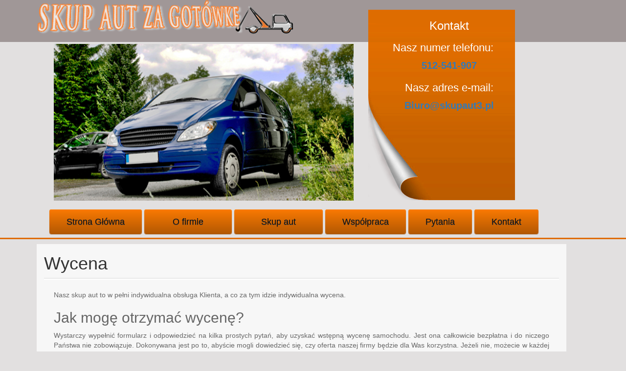

--- FILE ---
content_type: text/html
request_url: https://skupaut3.pl/wycena
body_size: 3456
content:
<!DOCTYPE html PUBLIC "-//W3C//DTD XHTML 1.0 Transitional//EN" "http://www.w3.org/TR/xhtml1/DTD/xhtml1-transitional.dtd">
<html xmlns="http://www.w3.org/1999/xhtml">
  <head>
    <meta http-equiv="Content-Type" content="text/html; charset=utf-8" />
    <meta http-equiv="Content-Style-Type" content="text/css" />
    <meta name="viewport" content="width=device-width, initial-scale=1, maximum-scale=1, user-scalable=no">
    <meta name="description" content="" />
   
    <title>Wycena samochodów - Kupno-Sprzedaż Pojazdów i Mechanika Pojazdowa
    </title>
    <link rel="stylesheet" href="css/bootstrap.css">
    <link rel="stylesheet" href="css/my.css" />
<script async src="https://www.googletagmanager.com/gtag/js?id=UA-109817394-1"></script>
<script>
  window.dataLayer = window.dataLayer || [];
  function gtag(){dataLayer.push(arguments);}
  gtag('js', new Date());

  gtag('config', 'UA-109817394-1');
</script>
<script type="text/javascript">
(function(a,e,c,f,g,h,b,d){var k={ak:"827144071",cl:"SMBOCIqKxHkQh--0igM",autoreplace:"512-541-907"};a[c]=a[c]||function(){(a[c].q=a[c].q||[]).push(arguments)};a[g]||(a[g]=k.ak);b=e.createElement(h);b.async=1;b.src="//www.gstatic.com/wcm/loader.js";d=e.getElementsByTagName(h)[0];d.parentNode.insertBefore(b,d);a[f]=function(b,d,e){a[c](2,b,k,d,null,new Date,e)};a[f]()})(window,document,"_googWcmImpl","_googWcmGet","_googWcmAk","script");
</script>
  </head>
  <body id="header">
    <div class="container">
      <div class="row" >
        <div class="col-md-7 col-sm-12 col-lg-7 hidden-sm hidden-xs">	
          <a href="/">
            <img src="css/images/logo.png" alt="Strona główna"/></a>
          <!--slider-->
          <div id="carousel-example-generic " class="carousel slide" data-ride="carousel" style="margin-top:20px;margin-left:40px;">  
            <!-- Indicators -->    
            <!-- Wrapper for slides -->   
            <div class="carousel-inner">    
              <div class="item active">      
                <img src="css/images/pojazd1.jpg" alt="" />      
                <div class="carousel-caption">          <h3></h3>      
                </div>    
              </div>    
              <div class="item">     
                <img src="css/images/pojazd4.jpg" alt="" />      
                <div class="carousel-caption">          <h3></h3>      
                </div>    
              </div>    
              <div class="item">    
                <img src="css/images/pojazd3.jpg" alt="" />      
                <div class="carousel-caption">          <h3></h3>      
                </div>    
              </div>      
              <div class="item">   
                <img src="css/images/pojazd2.jpg" alt="" />      
                <div class="carousel-caption">          <h3></h3>      
                </div>    
              </div>      
              <div class="item">   
                <img src="css/images/pieniadze.jpg" alt="" />      
                <div class="carousel-caption">          <h3></h3>      
                </div>    
              </div>  
            </div>  
          </div> 
          <!-- Carousel -->
        </div>
        <div class="visible-xs visible-sm">
          <div class="row">
            <div class="col-xs-12 col-sm-12">
              <div class="extra-box-phone"><h3>Kontakt</h3><h2>Nasz numer telefonu:</h2>
                <p><a href="tel:+48512541907">512-541-907</a></p>
                <br/><h2>Nasz adres e-mail:</h2>
                <p><a href="mailto:biuro@skupaut3.pl">Biuro@skupaut3.pl</a>
                </p>
              </div>
              <!--extra-->
            </div>
          </div>
        </div>
        <div class="col-md-5 col-lg-5 hidden-sm hidden-xs">
          <!-- .extra-box -->  
          <div class="extra-box">    
            <h3 style="margin:20px 0 0 -20px;">Kontakt</h3>    
            <div id="contact_box">    
              <h2 style="text-align:left; margin:20px 0 0 50px;">Nasz numer telefonu:</h2>
              <p><a href="tel:+48512541907">512-541-907</a></p>
              </br>    
              <h2 style="margin:0 0 0 -20px;">Nasz adres e-mail:</h2>    
              <p><a href="mailto:biuro@skupaut3.pl">Biuro@skupaut3.pl</a>
              </p>    
            </div>	   
          </div>	 
          <!-- /.extra-box --> 
        </div>
      </div> 
      <!--row header-->
      <nav class="navbar navbar-default navbar-inverse visible-xs visible-sm" role="navigation menu-phone" style="font-size: 13px;">     
        <div class="container-fluid" id="navfluid">       
          <div class="navbar-header">       
            <button type="button" class="navbar-toggle collapsed" data-toggle="collapse" data-target="#navigationbar">       
              <span class="sr-only">Toggle navigation
              </span>       
              <span class="icon-bar">
              </span>       
              <span class="icon-bar">
              </span>       
              <span class="icon-bar">
              </span>      
            </button>     
            <a class="navbar-brand" href="/"></a>    
          </div>    
           <!-- Collect the nav links, forms, and other content for toggling -->
          <div class="collapse navbar-collapse" id="navigationbar">      
            <ul class="nav navbar-nav">        
              <li class="active">
                <a href="\">Strona Główna
                  <span class="sr-only">(current)
                  </span></a>
              </li>         
              <li>
              <a href="o_firmie" style="padding: 15px 58px;">O firmie</a>         
              <ul id="menu_sub1">              
                <li>
                <a href="jak-dzialamy">Jak to działa</a>
                </li>              
                <li>
                <a href="dlaczego-my">Dlaczego my</a>
                </li>              
                <li>
                <a href="wycena">Wycena</a>
                </li>              
              </ul>              
              </li>         
              <li>
              <a href="sprzedajauto.php" style="padding: 15px 55px;">Skup aut</a>        
              <li class="dropdown">          
                <a href="#" class="dropdown-toggle" data-toggle="dropdown" role="button" aria-expanded="false">Skup aut
                  <span class="caret">
                  </span></a>          
                <ul class="dropdown-menu" role="menu">           
                         
              <li>
              <a href="skup-aut-ciezarowych">Ciężarowych</a>
              </li>           
              <li>
              <a href="skup-samochodow-rozbitych">Rozbitych</a>
              </li>            
              <li>
              <a href="skup-aut-uszkodzonych">Uszkodzonych</a>
              </li>                             
            </ul>        
            </li>          
            <li> 
            <a href="wspolpraca">Współpraca</a>
            </li>          
            <li> 
            <a href="najczestsze_pytania">Pytania</a>
            </li>          
            <li> 
            <a href="kontakt.php" >Kontakt</a>
            </li>      
            </ul>      
          </div>
        </div>
        <!-- /.container-fluid -->
      </nav>   
      <div class="row" style="margin:17px 0 0 0px">
        <div class="navbar hidden-xs hidden-sm">  
          <div class="container">     
            <div class="navbar-header">      
              <button type="button" class="navbar-toggle" data-toggle="collapse" data-target=".navbar-collapse">        
                <span class="icon-bar">
                </span>        
                <span class="icon-bar">
                </span>        
                <span class="icon-bar">
                </span>      
              </button>      
              <!--<a class="navbar-brand" href="#">Brand</a>-->    
            </div>    
            <div class="collapse navbar-collapse">      
              <ul class="nav navbar-nav dark_menu">          
                <li class="active">
                  <a href="/">Strona Główna</a>
                </li>        
                <li>
                <a href="o_firmie" style="padding: 15px 58px;">O firmie</a>        
               <ul id="menu_sub1">              
                <li>
                <a href="jak-dzialamy">Jak to działa</a>
                </li>              
                <li>
                <a href="dlaczego-my">Dlaczego my</a>
                </li>              
                <li>
                <a href="wycena">Wycena</a>
                </li>              
              </ul> 
                </li>         
                <li>   
                <a href="sprzedajauto.php" style="padding: 15px 55px;">Skup aut</a>              
                <ul class="menu_sub">              
                              
                  <li>
                  <a href="skup-aut-ciezarowych">Ciężarowych</a>
                  </li>               
                  <li>
                  <a href="skup-samochodow-rozbitych">Rozbitych</a>
                  </li>                
                  <li>
                  <a href="skup-aut-uszkodzonych">Uszkodzonych</a>
                  </li>              
                </ul>
                </li>        
                <li>  
                <a href="wspolpraca">Współpraca</a>
                </li>               
                <li>  
                <a href="najczestsze_pytania">Pytania</a>
                </li>                
                <li> 
                <a href="kontakt.php" >Kontakt</a>
                </li>      
              </ul>    
            </div>
            <!--/.nav-collapse -->  
          </div>
        </div>
      </div><!--row menu-->
      <div class="row" id="content">
        <div class="col-md-12 col-xs-12">				  <h1>Wycena</h1>               
          <div class="line">                
          </div>
          <!--line-->                
          <div class="tekst3" style="display: table;">  
            <p>
              Nasz skup aut to w pełni indywidualna obsługa Klienta, a co za tym idzie indywidualna wycena.</p>

<h2>Jak mogę otrzymać wycenę? </h2><p>

Wystarczy wypełnić formularz i odpowiedzieć na kilka prostych pytań, aby uzyskać wstępną wycenę samochodu. Jest ona całkowicie bezpłatna i do niczego Państwa nie zobowiązuje. Dokonywana jest po to, abyście mogli dowiedzieć się, czy oferta naszej firmy będzie dla Was korzystna. Jeżeli nie, możecie w każdej chwili wycofać się ze współpracy. </p>

<h2>Kto wycenia?  </h2>  <p>

Doświadczeni i wykwalifikowani rzeczoznawcy, którzy doskonale znają się na samochodach i dzięki temu mogą zapewnić każdemu Klientowi uczciwą kwotę. Ich celem jest obustronna satysfakcja – zarówno naszego auto skupu, jak również Klienta.</p>

<h2>Czy cena podlega negocjacji? </h2><p>

Zawsze staramy się wsłuchać w potrzeby naszych Klientów, dlatego zapraszamy do kontaktu i przedstawienia nam swoich oczekiwań. Jesteśmy przekonani, że dojdziemy do porozumienia i szybko sfinalizujemy transakcję!    </p>
          </div>
          <!-- .box -->	   
          <!--line-->
          <div class="line">                
          </div>
          <!--line-->
          <div class="tekst2">
            <br>
            <div class="tekst-img hidden-xs hidden-sm">
            </div>
          </div>          
        </div>    
      </div>     
    <!--form-->
    <div class="row">
      <div class="col-md-12 col-sm-12 text-center" >
        <div itemscope="" itemtype="http://schema.org/Organization" style="display:inline;font-size:18px;" >  
          <span style="display: inline;" itemprop="name">Kupno-Sprzedaż Pojazdów i Mechanika Pojazdowa
          </span>
        </div>
      </div>
      <div class="col-md-4 col-xs-12 text-center"><h3>Numer telefonu:</h3>
        <p><a href="tel:+48512541907">512-541-907</a></p>
      </div>
      <div class="col-md-4 col-xs-12 text-center"><h3>Adres e-mail:</h3>
        <p><a href="mailto:biuro@skupaut3.pl">Biuro@skupaut3.pl</a>
        </p>
      </div>
      <div class="col-md-4 col-xs-12 text-center" ><h3>Adres:</h3>
        <div style="margin-right:60px;">
          <div itemtype="http://schema.org/PostalAddress" itemscope="" itemprop="address">
            <p style="display:inline;">ul.
              <div itemprop="streetAddress" style="display:inline;">Słowiańska 16
              </div>
            </p>
            <p>
              <div itemprop="postalCode" style="display:inline;">96-500
              </div>
              <div itemprop="addressLocality" style="display:inline;"> Sochaczew
              </div>
            </p>
            <p>woj. mazowieckie
            </p>
          </div>
        </div>
      </div>
    </div>
    </div>
    </div>
    </div>
    </div>
<script src="http://ajax.googleapis.com/ajax/libs/jquery/2.1.3/jquery.min.js"></script>
<script src="https://maxcdn.bootstrapcdn.com/bootstrap/3.3.1/js/bootstrap.min.js"></script>
  </body>
</html>

--- FILE ---
content_type: text/css
request_url: https://skupaut3.pl/css/my.css
body_size: 3240
content:
@charset "utf-8";
/* CSS Document */

textarea:focus, input:focus{
    outline: none;
}
span{
font-size:11px;
color:red;
}
h3{
color:#fa7a02;
}
#header {
	height:20%;
	background:url(images/header-tail.gif) 0 0 repeat-x #e2e0e0;/*#c8c1c1*/
}
.extra-box {
	background:url(images/header-box.png) no-repeat 0 0;
	position:absolute;
	top:20px;
	width:351px;
	height:450px;
	color:#fff;
	text-align:center;
}
.extra-box h3{
	color:white;
}
#contact_box h2{
	font-size:22px;
}
#contact_box p{
font-size:20px;
font-weight:bold;
margin:10px 0 0 -20px;
color:#000;
}
h5 { /*pytania*/
	font-size:20px;
	line-height:1.2em;
	text-decoration:underline;
	color:#fa7a02;
	font-family:"Lucida Sans Unicode", "Lucida Grande", sans-serif;
	font-style:italic;
	padding-left:20px;
	margin-bottom:20px;
}
.list{
	float:left;
	padding-left: 40px;
}
.list ul{
	list-style-type:disc;
	padding-left:80px;
	color:#d60c0c;
}
.list ul li span a{
	color:#d60c0c;
}
.list ul li{
margin-bottom:10px;
}
.list p{
color:#d60c0c;
padding-left:5px;
}
/*        MENU            */
 ul.dark_menu {
            list-style: none;
            padding: 0;
            font-family: Arial;
            font-size: 18px;
            line-height: 18px;
			text-align:center;
        }

        /* Clears all floated List Items */
        ul.dark_menu:after {
            content: "";
            clear: both;
            display: block;
            overflow: hidden;
            visibility: hidden;
            width: 0;
            height: 0;
        }

            /* First Level List Items Style */
            ul.dark_menu li {
                float: left;
                margin: 0 0 0 5px;
                position: relative;
            }

            /* First List Item in First Level Style */
            ul.dark_menu li:first-child {
                margin: 0;
            }

                /* List Items Links Style */
                ul.dark_menu li a, ul.dark_menu li a:link {
                    color: #161312;
                    text-decoration: none;
                    display: block;
                    padding: 15px 35px;
                    
                    /* Text Shadow */
                    text-shadow: 0 1px 0 #4b433e;
                    
                    /* Gradient Background */
                    background: #fa7a02; /*#362f2c;  Old browsers */
                    background: -moz-linear-gradient(top, #fa7a02 0%, #b35802 100%); /* FF3.6+ */
                    background: -webkit-gradient(linear, left top, left bottom, color-stop(0%,#fa7a02), color-stop(100%,#b35802)); /* Chrome,Safari4+ */
                    background: -webkit-linear-gradient(top, #fa7a02 0%,#b35802 100%); /* Chrome10+,Safari5.1+ */
                    background: -o-linear-gradient(top, #fa7a02 0%,#b35802 100%); /* Opera11.10+ */
                    background: -ms-linear-gradient(top, #fa7a02 0%,#b35802 100%); /* IE10+ */
                    filter: progid:DXImageTransform.Microsoft.gradient( startColorstr='#fa7a02', endColorstr='#b35802',GradientType=0 ); /* IE6-9 */
                    background: linear-gradient(top, #fa7a02 0%,#b35802 100%); /* W3C */

                    /* Border Radius */
                    -webkit-border-radius: 4px;
                    -moz-border-radius: 4px;
                    border-radius: 4px;

                    /* Box Shadows */
                    -webkit-box-shadow: inset 0 1px 0 #ff8716,
                                       0 1px 1px #9e4e03;
                    -moz-box-shadow: inset 0 1px 0 #ff8716,
                                     0 1px 1px #9e4e03;
                    box-shadow: inset 0 1px 0 #ff8716,
                                0 1px 1px #9e4e03;

                    /* Transition Effect */
                    -webkit-transition: all 1s ease;
	                -moz-transition: all 1s ease;
	                -o-transition: all 1s ease;
	                -ms-transition: all 1s ease;
	                transition: all 1s ease;
                }

                    /* List Items Links Hover State Style */
                    ul.dark_menu li a:hover {
                        color:#FFF; /*#161312; #73635e;

                        /* Text Shadow */
                        text-shadow: 0 1px 1px #000;

                        /* Gradient Background */
                        background: #df6c00; /* Old browsers */
                        background: -moz-linear-gradient(top, #b35802 0%, #fa7a02%, #fa7a02 100%); /* FF3.6+ */
                        background: -webkit-gradient(linear, left top, left bottom, color-stop(0%,#b35802), color-stop(99%,#fa7a02), color-stop(100%,#fa7a02)); /* Chrome,Safari4+ */
                        background: -webkit-linear-gradient(top, #b358021 0%,#fa7a02 99%,#fa7a02 100%); /* Chrome10+,Safari5.1+ */
                        background: -o-linear-gradient(top, #b35802 0%,#fa7a02 99%,#fa7a02 100%); /* Opera11.10+ */
                        background: -ms-linear-gradient(top, #b35802 0%,#fa7a02 99%,#fa7a02 100%); /* IE10+ */
                        filter: progid:DXImageTransform.Microsoft.gradient( startColorstr='#b35802', endColorstr='#fa7a02',GradientType=0 ); /* IE6-9 */
                        background: linear-gradient(top, #b35802 0%,#fa7a02 99%,#fa7a02 100%); /* W3C */

                        /* Transition Effect */
                        -webkit-transition: all 1s ease;
	                    -moz-transition: all 1s ease;
	                    -o-transition: all 1s ease;
	                    -ms-transition: all 1s ease;
	                    transition: all 1s ease;
                    }
                    ul.dark_menu li a.selected, ul.dark_menu li a:active {
                        color: #FFF;
                        background: #b35802;

                        /* Text Shadow */
                        text-shadow: 0 1px 1px #000;

                        /* Box Shadows */
                        -webkit-box-shadow: inset 0 2px 4px rgba(0,0,0,0.6),
                                           0 1px 0 #ff8716;
                        -moz-box-shadow: inset 0 2px 4px rgba(0,0,0,0.6),
                                         0 1px 0 #ff8716;
                        box-shadow: inset 0 2px 4px rgba(0,0,0,0.6),
                                    0 1px 0 #ff8716;
                        
                        /* Transition Effect */
                        -webkit-transition: all 1s ease;
	                    -moz-transition: all 1s ease;
	                    -o-transition: all 1s ease;
	                    -ms-transition: all 1s ease;
	                    transition: all 1s ease;
                    }
                    ul.dark_menu li ul {
                        display: none;
                    }
                    ul.dark_menu li ul:before {
                        content: " ";
                        position: absolute;
                        display: block;
                        z-index: 1500;
                        left: 0;
                        top: -10px;
                        height: 10px;
                        width: 100%;
                    }
                    ul.dark_menu li:hover ul {
                        position: absolute;
                        display: block;
                        z-index: 1000;
                        left: -40px;
                        top: 54px;
                        list-style: none;
                    }			
					 ul.dark_menu li:hover ul li{
						 margin: 0 0 0 0;
					 }
					  ul.dark_menu li:hover ul#menu_sub li a
					 {
						 width:130px;
						 text-align:center;
						 height:32px;
						 padding:0px;
						 padding-top:15px;
						 }
					 ul.dark_menu li:hover ul li a
					 {
				    color: #161312;
                    text-decoration: none;
                    display: block;   
				    margin-bottom:3px;
				    width:180px;            
                    /* Text Shadow */
                    text-shadow: 0 1px 0 #4b433e;

                    background: #fa7a02; /*#362f2c;*/ 
                    background: -moz-linear-gradient(top, #fa7a02 0%, #b35802 100%); /* FF3.6+ */
                    background: -webkit-gradient(linear, left top, left bottom, color-stop(0%,#fa7a02), color-stop(100%,#b35802)); /* Chrome,Safari4+ */
                    background: -webkit-linear-gradient(top, #fa7a02 0%,#b35802 100%); /* Chrome10+,Safari5.1+ */
                    background: -o-linear-gradient(top, #fa7a02 0%,#b35802 100%); /* Opera11.10+ */
                    background: -ms-linear-gradient(top, #fa7a02 0%,#b35802 100%); /* IE10+ */
                    filter: progid:DXImageTransform.Microsoft.gradient( startColorstr='#fa7a02', endColorstr='#b35802',GradientType=0 ); /* IE6-9 */
                    background: linear-gradient(top, #fa7a02 0%,#b35802 100%); /* W3C */

                    /* Border Radius */
                    -webkit-border-radius: 4px;
                    -moz-border-radius: 4px;
                    border-radius: 4px;

                    /* Box Shadows */
                    -webkit-box-shadow: inset 0 1px 0 #ff8716,
                                       0 1px 1px #9e4e03;
                    -moz-box-shadow: inset 0 1px 0 #ff8716,
                                     0 1px 1px #9e4e03;
                    box-shadow: inset 0 1px 0 #ff8716,
                                0 1px 1px #9e4e03;

                    /* Transition Effect */
                    -webkit-transition: all 1s ease;
	                -moz-transition: all 1s ease;
	                -o-transition: all 1s ease;
	                -ms-transition: all 1s ease;
	                transition: all 1s ease;
					 }
					  ul.dark_menu li:hover ul li a:hover {
                        color:#FFF; /*#161312; #73635e;

                        /* Text Shadow */
                        text-shadow: 0 1px 1px #000;

                        /* Gradient Background */
                        background: #df6c00; /* Old browsers */
                        background: -moz-linear-gradient(top, #b35802 0%, #fa7a02%, #fa7a02 100%); /* FF3.6+ */
                        background: -webkit-gradient(linear, left top, left bottom, color-stop(0%,#b35802), color-stop(99%,#fa7a02), color-stop(100%,#fa7a02)); /* Chrome,Safari4+ */
                        background: -webkit-linear-gradient(top, #b358021 0%,#fa7a02 99%,#fa7a02 100%); /* Chrome10+,Safari5.1+ */
                        background: -o-linear-gradient(top, #b35802 0%,#fa7a02 99%,#fa7a02 100%); /* Opera11.10+ */
                        background: -ms-linear-gradient(top, #b35802 0%,#fa7a02 99%,#fa7a02 100%); /* IE10+ */
                        filter: progid:DXImageTransform.Microsoft.gradient( startColorstr='#b35802', endColorstr='#fa7a02',GradientType=0 ); /* IE6-9 */
                        background: linear-gradient(top, #b35802 0%,#fa7a02 99%,#fa7a02 100%); /* W3C */

                        /* Transition Effect */
                        -webkit-transition: all 1s ease;
	                    -moz-transition: all 1s ease;
	                    -o-transition: all 1s ease;
	                    -ms-transition: all 1s ease;
	                    transition: all 1s ease;					
					 } 
					   ul.dark_menu li ul a.selected, ul.dark_menu ul li a:active
					 {
					  color: #FFF;
                        background: #b35802;
                        /* Text Shadow */
                        text-shadow: 0 1px 1px #000;
                        /* Box Shadows */
                        -webkit-box-shadow: inset 0 2px 4px rgba(0,0,0,0.6),
                                           0 1px 0 #ff8716;
                        -moz-box-shadow: inset 0 2px 4px rgba(0,0,0,0.6),
                                         0 1px 0 #ff8716;
                        box-shadow: inset 0 2px 4px rgba(0,0,0,0.6),
                                    0 1px 0 #ff8716;
                        /* Transition Effect */
                        -webkit-transition: all 1s ease;
	                    -moz-transition: all 1s ease;
	                    -o-transition: all 1s ease;
	                    -ms-transition: all 1s ease;
	                    transition: all 1s ease;
						}
					.menu_sub{
						background-color:transparent;
						background:none;
					}
					.menu_sub li{
						width:190px;
						margin-bottom:20px;
					}

           	
#max_footer{
	background-color: #A09797;
	color: whitel;
	clear: both;
	}
	
#max_dane{
	text-decoration: none;
    border-top: 2px solid #DB6D00;
    height: 100px;
    margin: 0 auto;
    position: relative;
    width: 960px;
	line-height: auto;
	color: white;
	font-size: 13px;
	}
	
#max_dane .lewa{
		width: 160px;
		float: left;
	}
	
	
#max_dane .prawa{
		width: 160px;
		float: right;
		margin-right: 80px;
    font-size:14px;
    font-family:"Lucida Sans Unicode","Lucida Grande",sans-serif;
    line-height: 1.25em;
    
	}
	
	
#max_dane #gora{
		text-align: center;
		margin:0;text-decoration: none;
		line-height: auto;
		color: white;
		font-size: 14px;
		padding:0;
		font-weight: bold;
		margin: 8px auto;
	}
	
#max_dane a{
		color: white;
		
	}
	
#max_dane span{
		font-weight: bold;
	}
/*    end MENU     */
#content{
	border-bottom: 1px #fa7a02 solid;
background-color:#f7f7f7;
margin-left:5px;
width:95%;
}
.maxbox{
font-size: 12px;padding:0; margin:0; padding: 5px 15px;

border: 2px solid #FF6600; border-radius: 10px;
text-align: justify;
margin-bottom: 20px;
display: table;

}
.tekst{
	min-height:350px !important;
	/*width:900px;*/
	padding-left:35px;
	padding-top:40px;
	color:#666;
	font-size: 14px;
	font-family:"Lucida Sans Unicode", "Lucida Grande", sans-serif;
	font-style:normal;
	line-height:1.25em;
}
.tekst1{
	height:250px;
	width:625px;
	padding-left:25px;
	padding-top:25px;
	color:#666;
	padding-bottom: 10px;
}
.steps{
	width: auto;
	height:auto;
	margin:0!important;
}
.steps img{
	margin:0!important;
}
.steps-left{
	width:160px;
	height:200px;
	float:left;
}
.steps-right{
	padding-left:0px;
	height: 200px;
	float:right;
	width: 200px;
}
#steps-txt{
	height:180px;

}
.steps-center{
	height:200px;
	width:190px;
	float:left;
	padding-left: 30px;
	}
.maxbox h4{
 font-size: 15px;
 text-align: left;
 margin:0;
 padding:0;
 font-style: normal;
}

.maxbox .wiecej{
 float: right;
}

.line{
	background-image:url(images/line.png);
	background-repeat:repeat-x;
	/*width:660px;*/
	height:5px;
}
.tekst img{
float:right;
margin-left:20px;
}
.tekst #desc{
	margin-right:40px;
	margin-top:45px;
	/*width:500px;
	height:350px;*/
	}
.tekst3{
	/*height:400px;
	width:580px;*/
	padding:20px;
	color:#666;
}
.tekst3 p{
	text-align:justify;
	padding:0; margin:0; line-height: 20px;
}
p strong{
	margin-bottom:14px;
	font-size: 14px;
	font-family:"Lucida Sans Unicode", "Lucida Grande", sans-serif;
	font-style:normal;
	line-height:1.25em;
	color:#d60c0c;
}
		 
		 
/*  formularz  */ 
#kontener {
	border: 3px solid #F60;/*#4b5673*/
	margin: 40px auto 10px auto;
	width: 90%;
	/*height: 1250px;*/
	text-align:center;
	font-size:20px;
}
#formularz {
	margin: 5px auto 0 auto;
	width: 90%;
	/*height: 1170px;*/
	text-align:center;
}
#formularz div {
	margin: 0px 0px 10px 0px;
}

#formularz label {
	display: block;
}
#formularz textarea {
	background: #ebebeb;
	/*border: 1px solid #4b5673;*/
	-webkit-border-color:#F60;
	-webkit-border-radius: 20px;  /*/*Safari, Chrome */
    -khtml-border-radius: 20px;     /*Konqueror */
    -moz-border-radius: 20px; /* Firefox */
    border-radius: 20px;
   -webkit-border-bottom-radius: 20px; 
    -moz-border-radius-bottomleft: 20px;
    -moz-border-radius-bottomright: 20px;
  /* border-color:#F60;*/
   border-color:#F30;
	font-color: #000;
	/*width: 250px;*/
}
#formularz input[type="file"]{
	 width:80%;
 
}
#formularz input[type="submit"]{ /*button wyslij*/
	height:55px;
	width:155px;
	text-align:center;
	margin-left:40px;
	margin-top:10px;
	background:url(images/button.png);
	background-repeat:no-repeat;

}
.btnDisabled{
background:none !important;
}
#formularz input[type=text] {
	background: #ebebeb;
	padding: 5px;
	-webkit-border-color:#F60;
	-webkit-border-radius: 20px;  /*/*Safari, Chrome */
    -khtml-border-radius: 20px;     /*Konqueror */
    -moz-border-radius: 20px; /* Firefox */
    border-radius: 20px;
   -webkit-border-bottom-radius: 20px; 
    -moz-border-radius-bottomleft: 20px;
    -moz-border-radius-bottomright: 20px;
  /* border-color:#F60;*/
   border-color:#F30;
	font-color: #000;	
	width: 80%;
}
#blad {
	background: #5c2b3a;	
	border: 1px dashed #8b1f29;
	margin: 20px;
	padding: 10px;
}
#blad p{
	padding: 0px;
	margin: 0px;
}
#sukces {
	background: #346130;	
	border: 1px dashed #399d0c;
	margin: 20px;
	padding: 10px;
}
#sukces p{
	padding: 0px;
	margin: 0px;
}
.red {
	color: #8b1f29;
}
#header1{
	background: url(images/header.jpg) no-repeat top left;
	width: 602px;
	height: 217px;
}
.yes{
	margin-left:20px;
	}
	#gaz2{
		margin-left:40px;
		margin-right:70px;
	}
	#gaz{
		margin-left:10px;
	}
.benzyna{
	margin-left:20px;
	}
	#paliwo2{
	margin-right:60px;
	}
.skrzynia{
	margin-left:20px;
	margin-right:0px;
	}
	#skyrzniabiego2{
		margin-right:0px;
	}
	
	/* Phone */
.extra-box-phone{
background-color:#fa7a02;
text-align:center;
}
.extra-box-phone h3{
color:white;
font-size:22px;
font-weight:bold;
}
.extra-box-phone h2{
	color:white;
	font-size:15px;
}
.extra-box-phone p{
color:black;
font-size:20px;
font-weight:bold;
}
.margin-bottom-05 { margin-bottom: 0.5em; }
.margin-bottom-10 { margin-bottom: 1.0em; }
.margin-bottom-15 { margin-bottom: 1.5em; }
.margin-top-05 { margin-top: 0.5em; }
.margin-top-10 { margin-top: 1.0em; }
.margin-top-15 { margin-top: 1.5em; }
#menu-phone{
background-color:orange;
color:black;
font-size:25px;
}
#menu-phone-ul li{
background-color:#F60;
}
		     